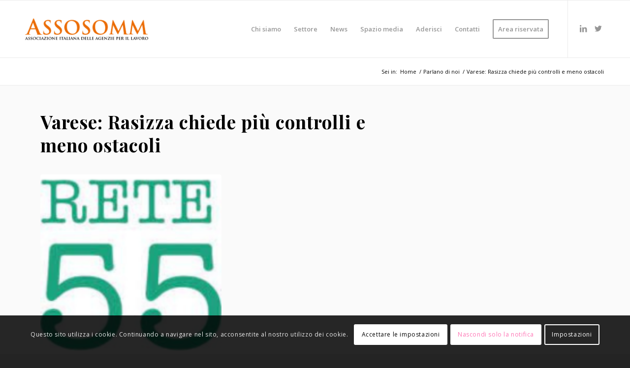

--- FILE ---
content_type: text/html; charset=utf-8
request_url: https://www.google.com/recaptcha/api2/anchor?ar=1&k=6LedjMgaAAAAAN0203NsLYoKvpmpz8zGGnDR3gBS&co=aHR0cHM6Ly9hc3Nvc29tbS5pdDo0NDM.&hl=en&v=PoyoqOPhxBO7pBk68S4YbpHZ&size=invisible&anchor-ms=20000&execute-ms=30000&cb=z8rnzpptpxst
body_size: 48672
content:
<!DOCTYPE HTML><html dir="ltr" lang="en"><head><meta http-equiv="Content-Type" content="text/html; charset=UTF-8">
<meta http-equiv="X-UA-Compatible" content="IE=edge">
<title>reCAPTCHA</title>
<style type="text/css">
/* cyrillic-ext */
@font-face {
  font-family: 'Roboto';
  font-style: normal;
  font-weight: 400;
  font-stretch: 100%;
  src: url(//fonts.gstatic.com/s/roboto/v48/KFO7CnqEu92Fr1ME7kSn66aGLdTylUAMa3GUBHMdazTgWw.woff2) format('woff2');
  unicode-range: U+0460-052F, U+1C80-1C8A, U+20B4, U+2DE0-2DFF, U+A640-A69F, U+FE2E-FE2F;
}
/* cyrillic */
@font-face {
  font-family: 'Roboto';
  font-style: normal;
  font-weight: 400;
  font-stretch: 100%;
  src: url(//fonts.gstatic.com/s/roboto/v48/KFO7CnqEu92Fr1ME7kSn66aGLdTylUAMa3iUBHMdazTgWw.woff2) format('woff2');
  unicode-range: U+0301, U+0400-045F, U+0490-0491, U+04B0-04B1, U+2116;
}
/* greek-ext */
@font-face {
  font-family: 'Roboto';
  font-style: normal;
  font-weight: 400;
  font-stretch: 100%;
  src: url(//fonts.gstatic.com/s/roboto/v48/KFO7CnqEu92Fr1ME7kSn66aGLdTylUAMa3CUBHMdazTgWw.woff2) format('woff2');
  unicode-range: U+1F00-1FFF;
}
/* greek */
@font-face {
  font-family: 'Roboto';
  font-style: normal;
  font-weight: 400;
  font-stretch: 100%;
  src: url(//fonts.gstatic.com/s/roboto/v48/KFO7CnqEu92Fr1ME7kSn66aGLdTylUAMa3-UBHMdazTgWw.woff2) format('woff2');
  unicode-range: U+0370-0377, U+037A-037F, U+0384-038A, U+038C, U+038E-03A1, U+03A3-03FF;
}
/* math */
@font-face {
  font-family: 'Roboto';
  font-style: normal;
  font-weight: 400;
  font-stretch: 100%;
  src: url(//fonts.gstatic.com/s/roboto/v48/KFO7CnqEu92Fr1ME7kSn66aGLdTylUAMawCUBHMdazTgWw.woff2) format('woff2');
  unicode-range: U+0302-0303, U+0305, U+0307-0308, U+0310, U+0312, U+0315, U+031A, U+0326-0327, U+032C, U+032F-0330, U+0332-0333, U+0338, U+033A, U+0346, U+034D, U+0391-03A1, U+03A3-03A9, U+03B1-03C9, U+03D1, U+03D5-03D6, U+03F0-03F1, U+03F4-03F5, U+2016-2017, U+2034-2038, U+203C, U+2040, U+2043, U+2047, U+2050, U+2057, U+205F, U+2070-2071, U+2074-208E, U+2090-209C, U+20D0-20DC, U+20E1, U+20E5-20EF, U+2100-2112, U+2114-2115, U+2117-2121, U+2123-214F, U+2190, U+2192, U+2194-21AE, U+21B0-21E5, U+21F1-21F2, U+21F4-2211, U+2213-2214, U+2216-22FF, U+2308-230B, U+2310, U+2319, U+231C-2321, U+2336-237A, U+237C, U+2395, U+239B-23B7, U+23D0, U+23DC-23E1, U+2474-2475, U+25AF, U+25B3, U+25B7, U+25BD, U+25C1, U+25CA, U+25CC, U+25FB, U+266D-266F, U+27C0-27FF, U+2900-2AFF, U+2B0E-2B11, U+2B30-2B4C, U+2BFE, U+3030, U+FF5B, U+FF5D, U+1D400-1D7FF, U+1EE00-1EEFF;
}
/* symbols */
@font-face {
  font-family: 'Roboto';
  font-style: normal;
  font-weight: 400;
  font-stretch: 100%;
  src: url(//fonts.gstatic.com/s/roboto/v48/KFO7CnqEu92Fr1ME7kSn66aGLdTylUAMaxKUBHMdazTgWw.woff2) format('woff2');
  unicode-range: U+0001-000C, U+000E-001F, U+007F-009F, U+20DD-20E0, U+20E2-20E4, U+2150-218F, U+2190, U+2192, U+2194-2199, U+21AF, U+21E6-21F0, U+21F3, U+2218-2219, U+2299, U+22C4-22C6, U+2300-243F, U+2440-244A, U+2460-24FF, U+25A0-27BF, U+2800-28FF, U+2921-2922, U+2981, U+29BF, U+29EB, U+2B00-2BFF, U+4DC0-4DFF, U+FFF9-FFFB, U+10140-1018E, U+10190-1019C, U+101A0, U+101D0-101FD, U+102E0-102FB, U+10E60-10E7E, U+1D2C0-1D2D3, U+1D2E0-1D37F, U+1F000-1F0FF, U+1F100-1F1AD, U+1F1E6-1F1FF, U+1F30D-1F30F, U+1F315, U+1F31C, U+1F31E, U+1F320-1F32C, U+1F336, U+1F378, U+1F37D, U+1F382, U+1F393-1F39F, U+1F3A7-1F3A8, U+1F3AC-1F3AF, U+1F3C2, U+1F3C4-1F3C6, U+1F3CA-1F3CE, U+1F3D4-1F3E0, U+1F3ED, U+1F3F1-1F3F3, U+1F3F5-1F3F7, U+1F408, U+1F415, U+1F41F, U+1F426, U+1F43F, U+1F441-1F442, U+1F444, U+1F446-1F449, U+1F44C-1F44E, U+1F453, U+1F46A, U+1F47D, U+1F4A3, U+1F4B0, U+1F4B3, U+1F4B9, U+1F4BB, U+1F4BF, U+1F4C8-1F4CB, U+1F4D6, U+1F4DA, U+1F4DF, U+1F4E3-1F4E6, U+1F4EA-1F4ED, U+1F4F7, U+1F4F9-1F4FB, U+1F4FD-1F4FE, U+1F503, U+1F507-1F50B, U+1F50D, U+1F512-1F513, U+1F53E-1F54A, U+1F54F-1F5FA, U+1F610, U+1F650-1F67F, U+1F687, U+1F68D, U+1F691, U+1F694, U+1F698, U+1F6AD, U+1F6B2, U+1F6B9-1F6BA, U+1F6BC, U+1F6C6-1F6CF, U+1F6D3-1F6D7, U+1F6E0-1F6EA, U+1F6F0-1F6F3, U+1F6F7-1F6FC, U+1F700-1F7FF, U+1F800-1F80B, U+1F810-1F847, U+1F850-1F859, U+1F860-1F887, U+1F890-1F8AD, U+1F8B0-1F8BB, U+1F8C0-1F8C1, U+1F900-1F90B, U+1F93B, U+1F946, U+1F984, U+1F996, U+1F9E9, U+1FA00-1FA6F, U+1FA70-1FA7C, U+1FA80-1FA89, U+1FA8F-1FAC6, U+1FACE-1FADC, U+1FADF-1FAE9, U+1FAF0-1FAF8, U+1FB00-1FBFF;
}
/* vietnamese */
@font-face {
  font-family: 'Roboto';
  font-style: normal;
  font-weight: 400;
  font-stretch: 100%;
  src: url(//fonts.gstatic.com/s/roboto/v48/KFO7CnqEu92Fr1ME7kSn66aGLdTylUAMa3OUBHMdazTgWw.woff2) format('woff2');
  unicode-range: U+0102-0103, U+0110-0111, U+0128-0129, U+0168-0169, U+01A0-01A1, U+01AF-01B0, U+0300-0301, U+0303-0304, U+0308-0309, U+0323, U+0329, U+1EA0-1EF9, U+20AB;
}
/* latin-ext */
@font-face {
  font-family: 'Roboto';
  font-style: normal;
  font-weight: 400;
  font-stretch: 100%;
  src: url(//fonts.gstatic.com/s/roboto/v48/KFO7CnqEu92Fr1ME7kSn66aGLdTylUAMa3KUBHMdazTgWw.woff2) format('woff2');
  unicode-range: U+0100-02BA, U+02BD-02C5, U+02C7-02CC, U+02CE-02D7, U+02DD-02FF, U+0304, U+0308, U+0329, U+1D00-1DBF, U+1E00-1E9F, U+1EF2-1EFF, U+2020, U+20A0-20AB, U+20AD-20C0, U+2113, U+2C60-2C7F, U+A720-A7FF;
}
/* latin */
@font-face {
  font-family: 'Roboto';
  font-style: normal;
  font-weight: 400;
  font-stretch: 100%;
  src: url(//fonts.gstatic.com/s/roboto/v48/KFO7CnqEu92Fr1ME7kSn66aGLdTylUAMa3yUBHMdazQ.woff2) format('woff2');
  unicode-range: U+0000-00FF, U+0131, U+0152-0153, U+02BB-02BC, U+02C6, U+02DA, U+02DC, U+0304, U+0308, U+0329, U+2000-206F, U+20AC, U+2122, U+2191, U+2193, U+2212, U+2215, U+FEFF, U+FFFD;
}
/* cyrillic-ext */
@font-face {
  font-family: 'Roboto';
  font-style: normal;
  font-weight: 500;
  font-stretch: 100%;
  src: url(//fonts.gstatic.com/s/roboto/v48/KFO7CnqEu92Fr1ME7kSn66aGLdTylUAMa3GUBHMdazTgWw.woff2) format('woff2');
  unicode-range: U+0460-052F, U+1C80-1C8A, U+20B4, U+2DE0-2DFF, U+A640-A69F, U+FE2E-FE2F;
}
/* cyrillic */
@font-face {
  font-family: 'Roboto';
  font-style: normal;
  font-weight: 500;
  font-stretch: 100%;
  src: url(//fonts.gstatic.com/s/roboto/v48/KFO7CnqEu92Fr1ME7kSn66aGLdTylUAMa3iUBHMdazTgWw.woff2) format('woff2');
  unicode-range: U+0301, U+0400-045F, U+0490-0491, U+04B0-04B1, U+2116;
}
/* greek-ext */
@font-face {
  font-family: 'Roboto';
  font-style: normal;
  font-weight: 500;
  font-stretch: 100%;
  src: url(//fonts.gstatic.com/s/roboto/v48/KFO7CnqEu92Fr1ME7kSn66aGLdTylUAMa3CUBHMdazTgWw.woff2) format('woff2');
  unicode-range: U+1F00-1FFF;
}
/* greek */
@font-face {
  font-family: 'Roboto';
  font-style: normal;
  font-weight: 500;
  font-stretch: 100%;
  src: url(//fonts.gstatic.com/s/roboto/v48/KFO7CnqEu92Fr1ME7kSn66aGLdTylUAMa3-UBHMdazTgWw.woff2) format('woff2');
  unicode-range: U+0370-0377, U+037A-037F, U+0384-038A, U+038C, U+038E-03A1, U+03A3-03FF;
}
/* math */
@font-face {
  font-family: 'Roboto';
  font-style: normal;
  font-weight: 500;
  font-stretch: 100%;
  src: url(//fonts.gstatic.com/s/roboto/v48/KFO7CnqEu92Fr1ME7kSn66aGLdTylUAMawCUBHMdazTgWw.woff2) format('woff2');
  unicode-range: U+0302-0303, U+0305, U+0307-0308, U+0310, U+0312, U+0315, U+031A, U+0326-0327, U+032C, U+032F-0330, U+0332-0333, U+0338, U+033A, U+0346, U+034D, U+0391-03A1, U+03A3-03A9, U+03B1-03C9, U+03D1, U+03D5-03D6, U+03F0-03F1, U+03F4-03F5, U+2016-2017, U+2034-2038, U+203C, U+2040, U+2043, U+2047, U+2050, U+2057, U+205F, U+2070-2071, U+2074-208E, U+2090-209C, U+20D0-20DC, U+20E1, U+20E5-20EF, U+2100-2112, U+2114-2115, U+2117-2121, U+2123-214F, U+2190, U+2192, U+2194-21AE, U+21B0-21E5, U+21F1-21F2, U+21F4-2211, U+2213-2214, U+2216-22FF, U+2308-230B, U+2310, U+2319, U+231C-2321, U+2336-237A, U+237C, U+2395, U+239B-23B7, U+23D0, U+23DC-23E1, U+2474-2475, U+25AF, U+25B3, U+25B7, U+25BD, U+25C1, U+25CA, U+25CC, U+25FB, U+266D-266F, U+27C0-27FF, U+2900-2AFF, U+2B0E-2B11, U+2B30-2B4C, U+2BFE, U+3030, U+FF5B, U+FF5D, U+1D400-1D7FF, U+1EE00-1EEFF;
}
/* symbols */
@font-face {
  font-family: 'Roboto';
  font-style: normal;
  font-weight: 500;
  font-stretch: 100%;
  src: url(//fonts.gstatic.com/s/roboto/v48/KFO7CnqEu92Fr1ME7kSn66aGLdTylUAMaxKUBHMdazTgWw.woff2) format('woff2');
  unicode-range: U+0001-000C, U+000E-001F, U+007F-009F, U+20DD-20E0, U+20E2-20E4, U+2150-218F, U+2190, U+2192, U+2194-2199, U+21AF, U+21E6-21F0, U+21F3, U+2218-2219, U+2299, U+22C4-22C6, U+2300-243F, U+2440-244A, U+2460-24FF, U+25A0-27BF, U+2800-28FF, U+2921-2922, U+2981, U+29BF, U+29EB, U+2B00-2BFF, U+4DC0-4DFF, U+FFF9-FFFB, U+10140-1018E, U+10190-1019C, U+101A0, U+101D0-101FD, U+102E0-102FB, U+10E60-10E7E, U+1D2C0-1D2D3, U+1D2E0-1D37F, U+1F000-1F0FF, U+1F100-1F1AD, U+1F1E6-1F1FF, U+1F30D-1F30F, U+1F315, U+1F31C, U+1F31E, U+1F320-1F32C, U+1F336, U+1F378, U+1F37D, U+1F382, U+1F393-1F39F, U+1F3A7-1F3A8, U+1F3AC-1F3AF, U+1F3C2, U+1F3C4-1F3C6, U+1F3CA-1F3CE, U+1F3D4-1F3E0, U+1F3ED, U+1F3F1-1F3F3, U+1F3F5-1F3F7, U+1F408, U+1F415, U+1F41F, U+1F426, U+1F43F, U+1F441-1F442, U+1F444, U+1F446-1F449, U+1F44C-1F44E, U+1F453, U+1F46A, U+1F47D, U+1F4A3, U+1F4B0, U+1F4B3, U+1F4B9, U+1F4BB, U+1F4BF, U+1F4C8-1F4CB, U+1F4D6, U+1F4DA, U+1F4DF, U+1F4E3-1F4E6, U+1F4EA-1F4ED, U+1F4F7, U+1F4F9-1F4FB, U+1F4FD-1F4FE, U+1F503, U+1F507-1F50B, U+1F50D, U+1F512-1F513, U+1F53E-1F54A, U+1F54F-1F5FA, U+1F610, U+1F650-1F67F, U+1F687, U+1F68D, U+1F691, U+1F694, U+1F698, U+1F6AD, U+1F6B2, U+1F6B9-1F6BA, U+1F6BC, U+1F6C6-1F6CF, U+1F6D3-1F6D7, U+1F6E0-1F6EA, U+1F6F0-1F6F3, U+1F6F7-1F6FC, U+1F700-1F7FF, U+1F800-1F80B, U+1F810-1F847, U+1F850-1F859, U+1F860-1F887, U+1F890-1F8AD, U+1F8B0-1F8BB, U+1F8C0-1F8C1, U+1F900-1F90B, U+1F93B, U+1F946, U+1F984, U+1F996, U+1F9E9, U+1FA00-1FA6F, U+1FA70-1FA7C, U+1FA80-1FA89, U+1FA8F-1FAC6, U+1FACE-1FADC, U+1FADF-1FAE9, U+1FAF0-1FAF8, U+1FB00-1FBFF;
}
/* vietnamese */
@font-face {
  font-family: 'Roboto';
  font-style: normal;
  font-weight: 500;
  font-stretch: 100%;
  src: url(//fonts.gstatic.com/s/roboto/v48/KFO7CnqEu92Fr1ME7kSn66aGLdTylUAMa3OUBHMdazTgWw.woff2) format('woff2');
  unicode-range: U+0102-0103, U+0110-0111, U+0128-0129, U+0168-0169, U+01A0-01A1, U+01AF-01B0, U+0300-0301, U+0303-0304, U+0308-0309, U+0323, U+0329, U+1EA0-1EF9, U+20AB;
}
/* latin-ext */
@font-face {
  font-family: 'Roboto';
  font-style: normal;
  font-weight: 500;
  font-stretch: 100%;
  src: url(//fonts.gstatic.com/s/roboto/v48/KFO7CnqEu92Fr1ME7kSn66aGLdTylUAMa3KUBHMdazTgWw.woff2) format('woff2');
  unicode-range: U+0100-02BA, U+02BD-02C5, U+02C7-02CC, U+02CE-02D7, U+02DD-02FF, U+0304, U+0308, U+0329, U+1D00-1DBF, U+1E00-1E9F, U+1EF2-1EFF, U+2020, U+20A0-20AB, U+20AD-20C0, U+2113, U+2C60-2C7F, U+A720-A7FF;
}
/* latin */
@font-face {
  font-family: 'Roboto';
  font-style: normal;
  font-weight: 500;
  font-stretch: 100%;
  src: url(//fonts.gstatic.com/s/roboto/v48/KFO7CnqEu92Fr1ME7kSn66aGLdTylUAMa3yUBHMdazQ.woff2) format('woff2');
  unicode-range: U+0000-00FF, U+0131, U+0152-0153, U+02BB-02BC, U+02C6, U+02DA, U+02DC, U+0304, U+0308, U+0329, U+2000-206F, U+20AC, U+2122, U+2191, U+2193, U+2212, U+2215, U+FEFF, U+FFFD;
}
/* cyrillic-ext */
@font-face {
  font-family: 'Roboto';
  font-style: normal;
  font-weight: 900;
  font-stretch: 100%;
  src: url(//fonts.gstatic.com/s/roboto/v48/KFO7CnqEu92Fr1ME7kSn66aGLdTylUAMa3GUBHMdazTgWw.woff2) format('woff2');
  unicode-range: U+0460-052F, U+1C80-1C8A, U+20B4, U+2DE0-2DFF, U+A640-A69F, U+FE2E-FE2F;
}
/* cyrillic */
@font-face {
  font-family: 'Roboto';
  font-style: normal;
  font-weight: 900;
  font-stretch: 100%;
  src: url(//fonts.gstatic.com/s/roboto/v48/KFO7CnqEu92Fr1ME7kSn66aGLdTylUAMa3iUBHMdazTgWw.woff2) format('woff2');
  unicode-range: U+0301, U+0400-045F, U+0490-0491, U+04B0-04B1, U+2116;
}
/* greek-ext */
@font-face {
  font-family: 'Roboto';
  font-style: normal;
  font-weight: 900;
  font-stretch: 100%;
  src: url(//fonts.gstatic.com/s/roboto/v48/KFO7CnqEu92Fr1ME7kSn66aGLdTylUAMa3CUBHMdazTgWw.woff2) format('woff2');
  unicode-range: U+1F00-1FFF;
}
/* greek */
@font-face {
  font-family: 'Roboto';
  font-style: normal;
  font-weight: 900;
  font-stretch: 100%;
  src: url(//fonts.gstatic.com/s/roboto/v48/KFO7CnqEu92Fr1ME7kSn66aGLdTylUAMa3-UBHMdazTgWw.woff2) format('woff2');
  unicode-range: U+0370-0377, U+037A-037F, U+0384-038A, U+038C, U+038E-03A1, U+03A3-03FF;
}
/* math */
@font-face {
  font-family: 'Roboto';
  font-style: normal;
  font-weight: 900;
  font-stretch: 100%;
  src: url(//fonts.gstatic.com/s/roboto/v48/KFO7CnqEu92Fr1ME7kSn66aGLdTylUAMawCUBHMdazTgWw.woff2) format('woff2');
  unicode-range: U+0302-0303, U+0305, U+0307-0308, U+0310, U+0312, U+0315, U+031A, U+0326-0327, U+032C, U+032F-0330, U+0332-0333, U+0338, U+033A, U+0346, U+034D, U+0391-03A1, U+03A3-03A9, U+03B1-03C9, U+03D1, U+03D5-03D6, U+03F0-03F1, U+03F4-03F5, U+2016-2017, U+2034-2038, U+203C, U+2040, U+2043, U+2047, U+2050, U+2057, U+205F, U+2070-2071, U+2074-208E, U+2090-209C, U+20D0-20DC, U+20E1, U+20E5-20EF, U+2100-2112, U+2114-2115, U+2117-2121, U+2123-214F, U+2190, U+2192, U+2194-21AE, U+21B0-21E5, U+21F1-21F2, U+21F4-2211, U+2213-2214, U+2216-22FF, U+2308-230B, U+2310, U+2319, U+231C-2321, U+2336-237A, U+237C, U+2395, U+239B-23B7, U+23D0, U+23DC-23E1, U+2474-2475, U+25AF, U+25B3, U+25B7, U+25BD, U+25C1, U+25CA, U+25CC, U+25FB, U+266D-266F, U+27C0-27FF, U+2900-2AFF, U+2B0E-2B11, U+2B30-2B4C, U+2BFE, U+3030, U+FF5B, U+FF5D, U+1D400-1D7FF, U+1EE00-1EEFF;
}
/* symbols */
@font-face {
  font-family: 'Roboto';
  font-style: normal;
  font-weight: 900;
  font-stretch: 100%;
  src: url(//fonts.gstatic.com/s/roboto/v48/KFO7CnqEu92Fr1ME7kSn66aGLdTylUAMaxKUBHMdazTgWw.woff2) format('woff2');
  unicode-range: U+0001-000C, U+000E-001F, U+007F-009F, U+20DD-20E0, U+20E2-20E4, U+2150-218F, U+2190, U+2192, U+2194-2199, U+21AF, U+21E6-21F0, U+21F3, U+2218-2219, U+2299, U+22C4-22C6, U+2300-243F, U+2440-244A, U+2460-24FF, U+25A0-27BF, U+2800-28FF, U+2921-2922, U+2981, U+29BF, U+29EB, U+2B00-2BFF, U+4DC0-4DFF, U+FFF9-FFFB, U+10140-1018E, U+10190-1019C, U+101A0, U+101D0-101FD, U+102E0-102FB, U+10E60-10E7E, U+1D2C0-1D2D3, U+1D2E0-1D37F, U+1F000-1F0FF, U+1F100-1F1AD, U+1F1E6-1F1FF, U+1F30D-1F30F, U+1F315, U+1F31C, U+1F31E, U+1F320-1F32C, U+1F336, U+1F378, U+1F37D, U+1F382, U+1F393-1F39F, U+1F3A7-1F3A8, U+1F3AC-1F3AF, U+1F3C2, U+1F3C4-1F3C6, U+1F3CA-1F3CE, U+1F3D4-1F3E0, U+1F3ED, U+1F3F1-1F3F3, U+1F3F5-1F3F7, U+1F408, U+1F415, U+1F41F, U+1F426, U+1F43F, U+1F441-1F442, U+1F444, U+1F446-1F449, U+1F44C-1F44E, U+1F453, U+1F46A, U+1F47D, U+1F4A3, U+1F4B0, U+1F4B3, U+1F4B9, U+1F4BB, U+1F4BF, U+1F4C8-1F4CB, U+1F4D6, U+1F4DA, U+1F4DF, U+1F4E3-1F4E6, U+1F4EA-1F4ED, U+1F4F7, U+1F4F9-1F4FB, U+1F4FD-1F4FE, U+1F503, U+1F507-1F50B, U+1F50D, U+1F512-1F513, U+1F53E-1F54A, U+1F54F-1F5FA, U+1F610, U+1F650-1F67F, U+1F687, U+1F68D, U+1F691, U+1F694, U+1F698, U+1F6AD, U+1F6B2, U+1F6B9-1F6BA, U+1F6BC, U+1F6C6-1F6CF, U+1F6D3-1F6D7, U+1F6E0-1F6EA, U+1F6F0-1F6F3, U+1F6F7-1F6FC, U+1F700-1F7FF, U+1F800-1F80B, U+1F810-1F847, U+1F850-1F859, U+1F860-1F887, U+1F890-1F8AD, U+1F8B0-1F8BB, U+1F8C0-1F8C1, U+1F900-1F90B, U+1F93B, U+1F946, U+1F984, U+1F996, U+1F9E9, U+1FA00-1FA6F, U+1FA70-1FA7C, U+1FA80-1FA89, U+1FA8F-1FAC6, U+1FACE-1FADC, U+1FADF-1FAE9, U+1FAF0-1FAF8, U+1FB00-1FBFF;
}
/* vietnamese */
@font-face {
  font-family: 'Roboto';
  font-style: normal;
  font-weight: 900;
  font-stretch: 100%;
  src: url(//fonts.gstatic.com/s/roboto/v48/KFO7CnqEu92Fr1ME7kSn66aGLdTylUAMa3OUBHMdazTgWw.woff2) format('woff2');
  unicode-range: U+0102-0103, U+0110-0111, U+0128-0129, U+0168-0169, U+01A0-01A1, U+01AF-01B0, U+0300-0301, U+0303-0304, U+0308-0309, U+0323, U+0329, U+1EA0-1EF9, U+20AB;
}
/* latin-ext */
@font-face {
  font-family: 'Roboto';
  font-style: normal;
  font-weight: 900;
  font-stretch: 100%;
  src: url(//fonts.gstatic.com/s/roboto/v48/KFO7CnqEu92Fr1ME7kSn66aGLdTylUAMa3KUBHMdazTgWw.woff2) format('woff2');
  unicode-range: U+0100-02BA, U+02BD-02C5, U+02C7-02CC, U+02CE-02D7, U+02DD-02FF, U+0304, U+0308, U+0329, U+1D00-1DBF, U+1E00-1E9F, U+1EF2-1EFF, U+2020, U+20A0-20AB, U+20AD-20C0, U+2113, U+2C60-2C7F, U+A720-A7FF;
}
/* latin */
@font-face {
  font-family: 'Roboto';
  font-style: normal;
  font-weight: 900;
  font-stretch: 100%;
  src: url(//fonts.gstatic.com/s/roboto/v48/KFO7CnqEu92Fr1ME7kSn66aGLdTylUAMa3yUBHMdazQ.woff2) format('woff2');
  unicode-range: U+0000-00FF, U+0131, U+0152-0153, U+02BB-02BC, U+02C6, U+02DA, U+02DC, U+0304, U+0308, U+0329, U+2000-206F, U+20AC, U+2122, U+2191, U+2193, U+2212, U+2215, U+FEFF, U+FFFD;
}

</style>
<link rel="stylesheet" type="text/css" href="https://www.gstatic.com/recaptcha/releases/PoyoqOPhxBO7pBk68S4YbpHZ/styles__ltr.css">
<script nonce="nj6JdGbRZMR0lIgbCV-ODA" type="text/javascript">window['__recaptcha_api'] = 'https://www.google.com/recaptcha/api2/';</script>
<script type="text/javascript" src="https://www.gstatic.com/recaptcha/releases/PoyoqOPhxBO7pBk68S4YbpHZ/recaptcha__en.js" nonce="nj6JdGbRZMR0lIgbCV-ODA">
      
    </script></head>
<body><div id="rc-anchor-alert" class="rc-anchor-alert"></div>
<input type="hidden" id="recaptcha-token" value="[base64]">
<script type="text/javascript" nonce="nj6JdGbRZMR0lIgbCV-ODA">
      recaptcha.anchor.Main.init("[\x22ainput\x22,[\x22bgdata\x22,\x22\x22,\[base64]/[base64]/[base64]/KE4oMTI0LHYsdi5HKSxMWihsLHYpKTpOKDEyNCx2LGwpLFYpLHYpLFQpKSxGKDE3MSx2KX0scjc9ZnVuY3Rpb24obCl7cmV0dXJuIGx9LEM9ZnVuY3Rpb24obCxWLHYpe04odixsLFYpLFZbYWtdPTI3OTZ9LG49ZnVuY3Rpb24obCxWKXtWLlg9KChWLlg/[base64]/[base64]/[base64]/[base64]/[base64]/[base64]/[base64]/[base64]/[base64]/[base64]/[base64]\\u003d\x22,\[base64]\x22,\x22w44tw4/CmcK1wrcew5/[base64]/[base64]/[base64]/wq/DvcK4eQ3CrBNlw73DgB3DglUMwpBEw7bCtWs+YyY4w4HDl3RPwoLDlMKrw6YSwrM4w6TCg8K4TQAhAivDv29cY8OZOMOyVm7CjMOxSX5mw5PDkcOrw6nCknLDm8KZQVMowpFfwr/CslTDvMOZw7fCvsKzwoHDoMKrwr9kUcKKDEFxwocVWGpxw54awprCuMOKw6ZXF8K4S8O3HMKWHGPClUfDtSc9w4bCucOXfgcdXHrDjScUP0/CncKWX2fDkB3DhXnCnWQdw45Fci/Cm8OMV8Kdw5rChcKRw4XCg0ULNMKmey/DscK1w4vCkTHCijDCmMOia8O4YcKdw7R8wovCqB1AMmh3w4NfwoxgGkNgc2VTw5Iaw61Sw43DlWAIG37Cu8Kpw7tfw7Qlw7zCnsK6wq3DmsKcdMOraA9Jw4BAwq81w4UWw5chwq/[base64]/DkzBywqNFFsOcw5guw6liwq05w7QQw4hkKMK8w5oWw5zDkSo+DBvCrcK0bsOUAMO5w6k3NcOvUTTChVs7w6/[base64]/DpETDrhDDsMOlw4Z9w69bw5LCgMKBw7nCtlpMw7E9HMK8woPDjMOowqHCvzBhQMKMdsK/w6QoAVrDncOKwqYxCMKOcMO2LkfDoMKjw60iNFNTXR3CqjrDusKAIAbDnUBKwpHCjCTDgALDj8KkDULDhm/CrMODakgSwrt6w6ITesOpW1lVw5LCsnnCmMK3aVHCgwnCszdHwqzDonbCj8Kswr/DvWVZZMKLCsKhw6FEF8KrwqIsDsKZwrvCt15nVABgDl/Cqk98wrA4PUUhegNkwoknwrDDpTFUPcKQSAbCkgHCkgXCtMKKc8KfwrlGYRhZwrwdUA4gVMOBDk1xwpPDr3NewrJqT8K4MTZwDMOvw6fDqsOqwpPDmsKXSsKNwowKZcK2w5XDtMOPwpzDh0stbwHDom05wpjDl03DpDQlwrYDKMOtwpnDv8OFw6/CqcOVDTjDrn0+w6jDlcOBMcO3w5kYw7fDnWnDmSXDpXPCs1lZcsOsT0HDqXJpwpDDoiYjwqxMw7UrF2/Dn8O2EMK/YsKFWMO7ScKlSsO0dABcAsKAfcOTY25mw43CrgzCoGbCgBLCq0DDs3JOw4AGBMOUdkcBwrfDswhWLnzCgHIeworDuEnDosK7w4TCpW4ww6fCiiguwq7CjcOEwqnDrsKFFGXCssK5HgQpwr8zwpd/[base64]/Co8Ozw6/DusK/w4PDmExWw5FDcyJ4w4RNf2k6MWzDo8OTCVvCoHHCvUHDr8OvJkHDhsKoLC7Dh2nCjVsFKcKJw6vDqEvDlQ1iOmrDr3bDs8KZwrM/HVMJdMKSe8KJworCoMOxDCTDvzDDtsOHHMOYwpXDssKZR2rDkyHCmwF3w7zCtMO8BsKvRDV7X2vCv8K/CcOtK8KaLnTCr8KOdcKgRDfDrxjDhcOlAsKQwrd0wpHCt8OAw67DijQ3JmnDn0IbwpPDrcKMQcK3wrbDrT7Dv8Kqwq3DlMKpC2/[base64]/DmsKGw7HDs8OaesOyw6/DiMKaVMOWwpDDo8OjwpjCsFs/PmMXw6jClxvDjVotw6sFNBZCwqgZbsOswrw2wofDm8KdIsK/NnhAbnrCpcOWczhaS8O0w7gxI8KNw5jDl3pmdMKkPcKMw7PDlhjCvcOsw5RgAcOzw7HDvCpRwoDCscO0wpc5Gjl0LMObbyDCklBlwpopw6jCrADDlQPDisKKw6AjwpjDiGLCqcKDw7/ClX3Dp8OObMKpw7wXcy/CpMKVR2Mxwq18w5/CoMKxw6DDv8OvWMK8wphHezzDgcOeCcKlbcOHdcO7wrjCvAPCocKzw5LCi11KN2EEw5AKawnCk8KnIWt0X1Fow6p/w57CrsO8aBHDh8OxHEjDj8O0w67DnHfChMK1WsKFV8KQwotDwo03w7fDmyvCoFvCm8KLw6RlcDJHG8Kqw5/Du3rCiMOxIA3DnyYowqbCscKaw5UgwpHDtcOLwofDjgzDjn8DS0fCrSsmKcKrecOYw7E4VsKIbMO1QB0tw7/[base64]/DiMKODHnCp2PCpx3Cg8O2wp7DikctfsKbKcOIL8OKwoxywrbCghfDhMOlw7t5HMKRb8OeT8KXZ8Ohw4Fiw4spwqZ1bcK/wqjDh8KMwopIwqbDsMKmw6FBwqUNwrV9w43DnlYWw4EBw4bDpcKQwoLDpQbCpVrCgivDnR/[base64]/SVwyf8KWw6d7c0PDiVLCrhcYMXzCvMOSw4BVbFxwwpQLamx7MyVLw71lwolXw5Udw6DDoljDklfCtk7ClRfCthF7DgJGYnDDqUlkR8OSw4zDjn7Cs8O4VcOpaMO3w77Dh8K6FMK5w6ZdwrzDvh/CuMKWIyEMFBoKwrkrCC4ew4ZYwqhmG8OaL8OqwocBOlTCpTvDtWTCmMOLw75VeElawo3DrcOGL8O5JcKMwqzCksKEUwtXMwnCm1HCoMKEasOba8KEE0nCjMKha8O4ScKhK8K4w7/DqwfDjkEXdMOEw7TClD/DlXwjw7bDp8K6w6rClMKfdULCkcOJw70rw4DDp8KJw4PDvWbDk8KFwpjCuh/Cp8KXw6TDuDbDqsKcaTXCiMKKwpXDtl3DtBDDqSR1w6xnMsOdbMKpwoPChhrCkcOHwqpNWcOhwprDqsKLTWVowrTDiFTDq8O1wpwpw6wqe8KtccK5CMOtcAVFwrR9EMODw7bDkl3CgDQzwrjDtcK8bcOCw5crQMOuQBFVwptRwpZlR8K/NcKaRsOqYXVEwq/CtsOAPG42P2MLHD1Hd07Cl1hdN8KAScOLwpnDm8KiTiZ3ZMO9EQ8gVcKxwrjDsDdVw5JOfgjDoVIvViLDp8OIw6LDisKdLzLCpmVaPzjChF3DgcKEY1/CqkwdwonDmsKhw6rDiijDq28Aw5nCs8O1wocXw6LCpsOfXMOKEsKjw77CjsKDOR03BFrDnMKNPMOnwohQJ8KUHGXDgMOTPsKFPhDDgHfCn8OHw7/ClkzCvcKvFsOZwqXCrSAkODvCqDIKwpTDqcKbR8OQVsOTMMOgw7jDpVnChsOQw73Cn8KwP2NIw6TCr8OpwqHCvjQvTMOuw4DCszl/[base64]/w4zCusKnw4PDhsK5w54xa00OY8KNw7k7fmlPQSJ1CwHDj8KSwr1CV8KXw71uNMKwe1rCoCjDu8KzwojDo3Mvw5rCkChxMcKRw7XDqVEgK8OCdlHDm8KWw6/Dj8KTNMOvV8OqwrXCu0fDoglIOBXCt8KnTcKdwqnDul/DicKkwqhrw6nCs1TCm0HCpsKtf8Oww6MNV8Oqw7vDp8OMw4l3wpLDgmjCnAxNSiAvO0Udf8OlK2LCgQ7DqMOUwrrDp8ODw6Fpw4jCnxV2woIYwrnChsK4RREfOMOnf8OCYMKXwrnDi8Ouw4DCkVnCjFImP8OQJMOlTMK4IMKrwp/DhHMXwq3ClmB+wpcHw6MYw7rDgMK8wrjDsmzCrFDDkMOaND/DkxzCocOKC1Row7Zow7HDnMOTw4h6FCTCtcOoFlUpSGtgKcOXw6QLwqJmcm1pw6Ffw5zCqMOlw4DClcOawqFFNsKcw4ZiwrLDoMO4wr4mdMO9f3HDtMOYw5gaGcKfw6fDmcODa8OAwr1tw5wKw6Zcwr/Dv8KEw6gOwprChHLDnFt8w7fDkk3CqiV+V2rCo2TDi8OawovCpHTCgsOyw7LCq1nCgsOGe8OVw7LDjMOtfQ5zwo7DvcOSf0fDmmVlw7bDu1Ijwq8WM07Dmx5Cw5k8ERvDmBzDonHCj2NrIH0iB8K2wpdbX8KAVz3CusOuwpPCs8KocMOUWsOawr/[base64]/DtMOVMcKywp01JMO0dsKFb8OCO34DwofCoMKKAcKVUh9/LMOxJzfDkcO5w6oiWQnDilbCjmjDpsOhw5XCqSrCgyjCocOmwpMiwrZ1wr0/[base64]/DgMKDwp4cw783YwzCs8KPRS/[base64]/Cg8OXAzrCsQ3Csx4ow4XDsEkHRMOMwqnDg1QQXR8Zw5/DlsOZYiYZPcOsMMKmwp7CjG/[base64]/T1/CnTtMXmnDo8KwwoN5HcOhwrHDt8KxaGrCjCbDiMOnKsKjwpE7wqbCosOFw5/[base64]/[base64]/CvFEebsKZJsKjMcOqw4HChUs0TcK2wrnCq8KuElVkwobDt8OMw4YYbMOQwpPCgTgaTWDDpAnCscKZw5Myw63Dr8KfwqvDuCHDs0TDpAXDi8OJwot9w6R3UsK4wq1dQg4Dc8KyBHBrO8KEw5JGwrPCgB7DkjHDsCPDisO6wp/[base64]/DhlfDmcK7wq3Cvg9nw550wpEUwqJmw68BKMOvA0LCoXvCgsOQPFHDpsKowoHCgsOLDyl4w7zDhj5uQCfDmUnDiHoFw55CwqbDl8OABxRnwoY6PcKOBgTCsH5/S8Omwo3DryHDtMKjwosqBDrCtHwqA1/CsQEbw77DgTRtwo/DksOzSDLClcO2w73Dmj5hD0IDw4VZGU7Cs00MwqXDucK8wqzDjjjCpsOlQmnCmXLCgFJgUCpjw7pTGMK+H8KAw6XChhfDk0nDu2dQTH0gwpcoDMKCwoQ2wqohU3ceBcOUcwXCpcKUYQA2wo/DtTjCtUXDhm/CvQBBG2lYw5EXw5TDni7DuU7DrMK0w6AJwp/DlB0PEj0Vw5zCq1NVFGN6QxvCsMOPwo4XwogBwpogKsORf8Kzwptawpkvbn7Dr8Kpw5VEw7nCuTAzwps4NMK3w4XDuMKAZsKkPkDDg8KVwpTDmzxvF0J3wp4tLsKTBsKCRB/CncKRwrfDncOlIMObBloANXNCwpPCmwcFw6fDgUHCg3UVwq3Ck8OUw5/CjjfDhcOEIl8RT8Krw6XDoVxQwqHDmcOnwo3DtMOETjDClVVHKjhJcifDqE/[base64]/Cm2UUDsKywobClcOZQ1MCwqLDjMKnInzCnHALcD/Cg2AAScOYWx3DtwwiflbCr8K4AxjCmEsdwrFeBsOJOcKGw4/DlcOSwoVrwp/[base64]/CjBzCvRgyKn7DgF7CtMO4wrBrw5XChRXDsMKjwqTCgcOVZjdbwq7CocOwYcOYw6HDvzPChTfCtsKdw5DDrsK5Z37Dil/Cv0PCm8KpH8ORXnlFe3guwonCugFgw67DrsKOXsOvw4fDkUpiw71kfMK3wq4GPzNTCjfCpXzDhF1rH8OBwrMrEMO8wpAwBRbDjGpWw5fDuMKVe8KiCsK9dsO1wrLCmMO+w71Owq4UPsOudkrCmXRkw6bCvjbDrRUDw7sJGsKuwoJswp/DtsOBwqFYShsvwqLCjcOiVi/CusKJYMOaw4Igw5pJFcKfR8OrOcKtw6IxIMOnDzTCrX4BXE17w5rDpzouwqXDvcKmW8KhacOvwonDuMOkOVnDksOvRlsyw4PCrsOCKcKAZ1PDqsKVeQvCi8KGwph/w4B9w7fDisKMW2EtKsO5YEzCu2kgIsKeDRbDs8KIwqdSdjPCm03CjVzCvFDDmhU2w7Z8w6XCqFzCjStbdMOwZTgvw4nDssK+LHDDgzfChsOSw5Bewr0Jw4xZWkzCuirClcKAw69/wrwnVGg6w6AEI8OtZ8KuY8OOwoR9w4fDnwViw5PDncKBSATCqcKKw7hrwobCvsOhCMOsfAPCpSrDhAPDoEfCt0XCokMXwq4VwqHDmcOpwro4wqsGYsOeESQBw7XCv8OhwqbCoDJIw4Asw5HCqMO/[base64]/CkSjDo0xRAl5WVGzCh8O+f8OpOX/CmcK3wqtcDTtmKsKiw4tAKiFvw6BzAcKzwqshKDXColHCj8KXw6RMa8KLb8OtwrLCucOfwpBiC8OcU8K0T8OFwqQgAsOERCojGMK9ExPDlsOGw4pcEcO+MybDh8KswpnDrcKRwrB1fFZdOT0vwrrCl20Sw48ZX1/DshPDhcKFbMOjw5fDtjdaYlvDnSPDi0vDnMO0F8K2w6PDlhXCnxTDlMKPRGU8TMO7KMKqa2IZVRBLwqPCo2dRw6TCu8KSwqg1w6bCjsKjw489TXgnL8O6w5PDriJnH8KiaDM9Kh0Yw5YXeMKMwqLDlydCOkNiDsO6wro4wocbwq/CtsO4w5Y7YMKGRcOnHSzDjcOKw718ZcKaDQVnb8KHKTDDizcQw6UfNsOxBsKhwoNfeCs9Y8KLGizDqB1mewHCmUbCsxYwQMOZw7PCo8OLKwlDwrITw6djw5RTejAWwoAwwoDCuD3DgMKyYXsUCsOrGCt1wpd6JCI6HhA3Uyk9C8KBEMOAS8OuJAzDpS/DgFRnw64gXi8mwpPCssKPw4/Ds8KKZnrDmgtFw7Vbw41JdcKmWFvDqFA1McO9IMOHw5zDhMKqbGhREMOVG0New7fDrUApYDtRf18VekUOKsK3TsKIwoQwH8O2EsOpGMKlL8OCMcO+YMO/O8Oew64pwqYjU8OuwoBCFhU8Sk9JJsKVfhJkBVBBwq7DvMONw6tCw6VMw48IwolVKidfaT/[base64]/DhMOlw4zDpHbCoMOsbAXCkxLDvsOjF8OWHlHCgMOGCcKbwoNUMAFjMcKXwohfw5/CggBwwpvCjsK+DsKrwq1Fw6FAPMOQJx7Cm8KcA8K+Pn53wqDDssOAIcK2wq8XwpQtWiBzw5DDtTcGJMKlDsKPcDJnw74wwr7CtMOZLMOtwp9JPcOpd8KNQjtywqTCisKCH8KqFsKKccOeTsOPU8KmFHQHFsKCwqkhwqnCjcKewr5/[base64]/DrcKfAcOWwrfCpgdoMcOmw7BveMKpw4RFUQcowqZBw6LDrBVDDcKuwqHDu8OBLMOzw6xwwqQ3woRAwqYhLz8Zw5TCiMOfBTfDnR0kVMO/[base64]/[base64]/[base64]/fUnCmsKPB8Kvw5LCg8OwI8ObwrbCnn/[base64]/f3V8ZsOKw6LCqsKtG17DkhQ9PnIaWlzCvThVR3Y8bA8sc8KyKhPDp8OUBsKfwpnDq8KjclUoZDjCrsO6JsO5w63Dsh7DtH3DmMKMwq/CmT0OXsKWwrnCiy7Cp2nCqsKAwqnDhMOFMU9eFkvDmHU/cTlWDcOkwqPCtHNTUGV6bwfCg8KXaMODc8OEFsKIAcOjw7NuaBLDh8OKP13DmMOOwp5RBcOjw4ErwrfCgDZsworDhnM2NsOOeMOyRsOqTwTCuHvCpHh9woHDtEzCsgR8Rn3DjcK7asObdRrCv35AHMOGwqJOdlrDrixjwolpw7zDksOfwqtVe2LCoz/Cqwgzw6fDvW4Ww6DDtkFswozCnV58w77CgiQmwqsJw5wcwpoVw5FVwrI+NcKiwrHDoE7DocOeFsKiWMKywoHCpBZ9Uw8tZMKdw4/[base64]/DgcOlw4xPPsKECcOeC8KPw6A9BMKmw6/DpMO8WsK9w63Cm8OoElnDgsKgw5I8GkbCniLCuBg9O8OtbHAxw4PDpTzCkMOgN3DCgltfw61dwqjDvMKtwoHCsMKlWw/CqU3Ch8KNw6/CusOZeMOfw7o0wrfCucK8Dkt4RXgLUMK5wp3ChGXDiH/CriRvwqIiwq7CkMO5BcKOHirDvEo2RMOmwojCmHt2QSs4worCjQ5+w5dUEWXDpUbDnnwEIMK0w77Dj8Kvw68SAVrDjcOcwoDClsO5KcOccMOqcsK+w5XDiHvDoyHDisOSFcKAbATCkStlasObw6gfWsOdw7YXWcKwwpdywrRzT8O2wqbCrsOeUX0RwqfDrcKhGWrDgh/[base64]/[base64]/CqVY8dMOSwqTDmcK/woYrBgsmBzLCrT1GwqPCkUEHw7HCpMOuw5jCoMKXw7DDk1nDusKlw43DoH/DqFjCrMKsUxV5wop9VE/CpsOnwpXCu1nDnwbCpMOjJhdAwqMKw7ltQiVRXHUkQGVTF8OxCsO8CMKqwoHCuTPCr8OIw5R2VzdADlzCkU0Cw6LCkMOqw6fCiEpzwpbCqD12w4zDmQtLw6EgSMKfwqlvHMK8w65wbyMMw5vDlkFYJHcNUsKfwrdAYywCA8KaUxzCjcKoF3/Co8KGOsOvH1jDi8Kgw5BUOMKHw4BGwoXDlnJLw73CoVvClWPClcKIw4jDlDdnEcKBw4sKcivCisK9Ci4Vw7AXC8OtZBFBFcOQwq1pXMKpw7vDpn/ChMKmw4YAwqdgPsOSw4B/emM3AD0bw7phZAXCiyMgw6jDlMOUTlxwMcOuD8KOSRFJw7bDulR3WUpKRMKLw6rDuk8Aw7Fyw4BhR2/DgE3DqcKRHcKuwpzDhMOCwpjDnMOcPR/CscKXEzfCgsKwwrpMwpfDm8KuwrlnUMOLwqhUwrsIwrXDl1kFw45oTsODwq0nHsOtw5jCgcOWw4I3wozDmsOrZcKaw6N4wpnCpmkhAMOGw7Yaw4jChFnCqUnDhTkUwrV7S3rDiinDoxYOw6HDmcKLYixEw5x8MW/Cn8Onw6TCoz/DqWTDqmjCuMK2wpFpw74Dw43CvXfCocKXa8Kdw4YjUHJOwr4Wwr5PWm1VZsKKw49cwqXDvwodwofDoU7CvUvCikNOwqfChsKGw53Chg06wopAw5RJPsOCwq/Cr8O4wp7CmcKIaEBCwpPCgcKxbi/Dh8K8w7xWwr/Cu8K/wpBiLULDjsKDYBbCusKhw61YMw5Bw6RgJcKkw4XCrcOVEnk1wpQKWMKkwpZbPAxGw5Bmb0HDjMKmdg/DgkgPcsOTw6nCs8O9w5rDrcKjw6Nvw5/DucK2wpATw57Dv8Oow57CpMOnXTIDw6fDk8OawpTDtn9MNixGw6nDr8OsAn/DinfDksOma0LDvsObWMKrw7jDssOzw4fDgcK1w5x4wpAGwpddwp/Di0vDhzXCsXLDmMK/w6bDozRRwqlFbMKdJMKrGsO1wr7CuMKnasKNwqR1MmhhKcKgAsOTw7MCwrNafMK/w6MGcSoDw4N0WcKswrQxw57DiGRGZgHDmcOWwqnCm8OSKDbCisOEwr4ZwpoNw4ZwOMOUbUQYDsKYbcOqK8OdNBjClkUxw6vDvXQMwopPwooEw6DClmEKFsOZwrDDoFhjw5/[base64]/DtsK2BlrCksKYw4c6V0bDrlbClcKTwonCnzMPwqPDrRzCjsKrw7IGwoYFw5/CgRMmOsKOw7jCgX4fPcO5R8KXOzjDgsKkagjCr8KawrBowq1eYBnClMORw7A5d8O9w70RQ8KQVcKyIcOpLRthw7QcwoNqw5PDlHnDnQLCoMOcwr/ChMOiPMKNw67DpQ/DqcKZAsO8aE9oMBg8EsKnwq/Cuh4/w5/[base64]/RQQQNDLCu8KhQ3oKw5PCscKewohzAMOTwoxMFTLCjH52wonCgcO2w6XDvnUqejfCrGN+wqsjEMOawrnCqwvDl8OOw4kuwrwOw4Nqw5BRwpfDv8Ouw4jCmcODMMKCw4JOw5TDphEIdMObIsK/w7rCrsKBwrjDhsKFSsKyw5zChRlqwpNhwrlTWVXDnUbDgF9MQz0uw7dOJMOlHcKKw7RELsKTMMOJThcOw6zCjcKZw5nDlBLDsgHDtmtfw69bwpdIwqLDk3dRwrXCozwQLcKawrtIwrXCpcKew608wpAMDsKqQmjDo3d/E8KvABkqwqDCj8OgU8OSHloFw7JFIsKwdMKbw7ZFwqDCt8OUcR0Ew7UWwpnCpCjCu8OHbMODISjDhcODwqhow7U0w4/DnknDumpRwoUALCbCiBojH8OZw6rDvFcfwqzCnsO2aHkBw4nCmMO/w5zDicOkVxNWwowBwqPCqj1iaxvDhEHCqcOJwqnCuhNsJcKPKcO3wojDqjHDsAHCr8K8Jgsew798SF3DgcOHCcOQw5PDshHCoMK6w5Z/ZFdiwp/CocO0wppgw5DDgV/[base64]/w5lrwrHCoVh/w6rCnlrDu8Kyw6Fzw4/Dr8OtwrwMTsOJRcKmw5PDiMKWwrU0aH80w7Zhw6TCqXjChT4FH2QEKy3CscKIScKjwop/CsOSD8KUVzlJdcOiJT4FwoNkw4Qee8KUZMO/wrnCh2jCsxYnRMK5wq/DqTgCecO4PcO3cGIxw7HDm8OrMUDDvMObw6s7XyzDuMKyw6BDfsKiajjCn1BvwoREwpXDicKcc8KowrTCuMKPwqzCo35Sw7HCicKqPTfDncKJw7dvL8KBOAwfBMK4R8O1w47DnzQwHsOqV8Oww6XCtB/CjsKWUsKTOiXCt8KlJsOfw65FRgA6ZsKAHcOjw6fCqcKOwpJia8OvWcKVw6Rtw4LDtMKEOGLDqh0ewqZVFCJfw7jCiyjChcKfPEdOwpNdNlLCmcKtwqrClcOmw7fCgsKNw7XCriASwqzDkFbCmsOzw5QBXSDCg8OMw4LClcO4wqV/wq/CtgskaDvDjQXCuw0oUkLCvyxFwqPDuBQoTcK4GSdFJcKxw5jDicKdw4nDrHxscsKwKcOrYMOww4NyNMK8GcKRwpzDuXzDsMOcwqpQwrTCkR84U2PCisOfwoFjA2c9w4NJw7MgVMKvw7HCt18/w4EyMQrDtcKAw7N5w53DhcKSGcKBXTRuKiNYcsOOwpvChcKcfwd+w4sHw57DiMOGwogvw5LDrgV9w4nCq2XDnkDCt8KRw7oowqfCv8Opwokqw73CicOvwqvDkcOYd8OVEDnDllYdw5zCgMKOw5c/wo7DucOIwqEXOj7CvMOQw49XwoFGwqbCilVHw4cSwrPDrWBww4VBMF/[base64]/TiYKwosPL0Ebw4vCv8Kvw5LDi8Kcwp7Dm8KXwpEPYcO/w5zClsO7w7c0TizDmFosI3UAw6w6w6hGwqnClnbDtWIVCVPCm8OGTVHCvSzDtsKVEjDCvcKnw4bCrMKOIV5QAn55IcKJw5cpBR7Dm2Ndw5XCmFRWw4wPw4TDr8O7EsOPw47DvMKJJ1bCh8O7KcKQwqBowobDg8KEGUXDvGU6w6TDtFMZacK3ERs3w4bCiMOTw6/[base64]/CtMKhKw9PwrHDtmtIwqUbLAcDIUIVwqLCg8OFwrzDocOvwq5WwoQoYjkSwpVmdDDCsMOBw4jCncKfw7nDrwHDgUEzwoLCvsOeH8KWaSXDl2/DqkDCjcK4QwQvSlbCgFnDqMKswpt0FzV2w7zCnGAaaEHCrH/DlRUWVz3DmMKdUcOvUBNHwpE0GMK0w74tZn00TMOMw5XCvsKLJwpQw73Cp8KCF2smWMOICcONVwXCn3otwobDjsKWwpUJJzXDjcKuFcKBE2bDjz/[base64]/DtcOTDMOiFj1xwrpvOcOXRMKSwonDnQQ+w5tPNSsawpXDj8K3ccObw4MDwofDscONwp3ClTxfFMKrBsORDgLDhn3CnsOAwobDjcKXwrTDsMOMHWtkwpJTTG5EXcO9ZgjCnMO/ScKAVsKfw5jChFbDnEIQwrRiw6BkwqjCrEdJOsOVw67DoRFIw6J3KMKowpDChsOSw6pLPsK9PyhCwo7Di8K/W8KLXMKKasKswq44w4LDuCU/w7hxUypvw6TCqMOVwqDCgHhOccOxw4TDiMKQeMOkHMOIWRo5w5N2w5jCqMKew6fCkMOzAMO3wp12w74OXsOzwrfCilNhbcOfA8ObwoBuFirCml3Dv1zDqE/Dt8Onw69+w6rDjsO/w5RSKhvCigjDmQFDw7oEQWXCt3DCk8O/w4pyJFY0wpzCs8KxwprCpcObQXokwp8Bw5xGOxMLfMKKbkXDqsO3w7XDpMKyw4fDqMKGw6nChR/DjcO0GB3DvhIHPhQawqnDrMKHB8KoWMOyJE/DoMOXwo4MRsK/[base64]/DhkBYw5fCqsOqc8OEw5LCgMKXwobDncOIwpvCr8KlwqfDqcKYE3VJWEZpw77CmxpjfsKcMMO4csKlwrQ5wp3DjntVwq4Vwp1zwpQwZGgzw6cMX3AMG8KdBcKgPHJww4TDqsO0wq/Dpx4Ja8OJXT/CnsOZPcKcU3nCmMKFwrcSG8KeS8K+w5h1SMOMcsOuw6QSw5cYwqnDn8Ouw4PCjGzCrsO0w4tcdcOqJsKhfMKDb3zDusOGHy1ILw8fwpQ6wr/DocOtw5k5w4TCjUUxw7TCv8KDwoPDs8OYw6TCgMK9P8KBN8KpSX1jDMOfKcKDOMKsw6IKwoN+TXwocMKew7MwcMOpw4XDgsOSw7xeETvCocONI8ODwr7DrEnDqS8Ewr9iwqNIwppjLsOkb8KXw5gDeE/Dh3bCr3TCtMOubzE9Tyk/wqjDnEMgcsKww4FAwqs5worDkEPDj8KsLcKZZcKEKMODwrMPwq0rTVU6HERTwp83w6Mlw54CTDHDpMKtV8OJw7Nbw5vCqcKTw77Dq0NKwrrCmMKcJ8K1wq3CksKxDyrDj1/DqcKowpLDuMKRRcO7Tj/CjcKPwqvDsDvClcOTHRDCsMKVUVsWw4Mxw4/Dq1LDtHTDssKtw49aKX/DvF3DncKVfcO5d8O3EsOFYnXCmnc3wowCRMOsBUFjIygawrnClMKuTWPDp8OCwrjCj8OGBnEDdwzCpsOUdsOXdTEkN19bwqjChxxvw7nDmsOHIypnw5XCucKDwq52w7ctw5rCm1hHw4sZChpIw7PCv8KlwobCsnvDtzptScKhCMOPwo/DkMOtw5MxMVZ7eCsAVsOfY8OdLcOOJAHCi8OMRcK1M8K4wrLDnR/CliwaTWMWw7HDncOHRA7CoMKvdXnDqcOgcy3ChgPDpXrCqiLCnsKsw5Aowr3CuHJcWkrDp8OTesKdwpFPUULCisOkSjkYwrEBJj0qB0czw7TCv8OjwpFlwonCm8OGB8O9KcKIEwfDusKcM8OFJsOHw5FHWT7Cs8K/G8OXf8KbwqxQASRywrvDvn1zCcOfwrbDqsOYwo9bwrrCtgxMOzBTCMKuD8Kmw4Q0w4x3JsOqMVFQwqvDj3DDklbDv8Ogw4HCvMKowqcpw7tIBsO/[base64]/CuzgGN0jCmMKpw5rDtxPDmsKSwrs/JsK9CMO9RMObw7N5w6vClXLDmHHDpXXDkAvDnzDDgcO4wrB1w4vCk8OAw6Z/wrpVwpYAwrUNw7TDrMKVLwzDqBzCtRjCrcO0f8OJEsKTLcOGScKBXcKdawUgcinCmsO+GsOOwpVSAzp2XsONwoxmfsOJFcOJTcK9wq/DkcKtwolwZcOEIhXCrSXCpEDCrGPCgUpCwpJSYngcDcO+wp7Dpz3DujEPw6/CiHrDv8KoW8Kdwq9rwqfDhcKfwqo/wo/CuMKfw6p/w7hmwpLDlsO0w43CvzHDhTLCq8ODfRzCsMKnDsOwwoPCl3rDrMKIw6F9cMKow684AcOlXcK/wpQ8LMKWwqnDu8KqQCrCnC/[base64]/[base64]/CtsOuLsKfw7VWaQHCsRXCnXsIG8KJIsOXwo/DjAbDr8KWP8OWCF/Cl8KAGAc+fTnCiA3CqcOgw43DhxnDn05Dw6h6OzoOC0JGQcKpwonDlCvCkGvCq8OwwrQvw5tWw40wIcKDNcOzw5xhB2MyYlbDoQ4bY8Onwr1dwr/CtMOsVcKWw5rCuMOPworDjsODIMKYwqJTU8OBwqHCmcOKwqbCsMOJw4w6L8KmUcOIw6zDocKUw5ZnwrzDh8OoWS4SOgV2w6ssb2wYwqsCw4kKGEbCssKvwqFOwpN+GSfCnMO0EBXCk0BZwqrChMKkLjfDuyBTwrTDgcK0wp/DisKUwpJRwqQINRcWC8ObwqzDhAvCkHAQeC3DpMK3Q8OywqvDjcKEw6nCv8KLw6rCtw5/wqNDG8OzYMKCw5rCmEwwwo0BQsKTB8OEw63DhsO0w4d3KMKSw543f8O9VTNAw5/CnsOgwozDlRY2SFE3cMKowoTDhB1fw7xEcsOmwr8wScKvw7XDj2VIwoY+woldwoAtwq/DsWnCtsKWOB3CjWXDvcO/BmTCo8OtVCfCn8Kxf3oywozCkyHDk8KNC8KYX0zCssKRw5/[base64]/CicOVNSpZK8KAw6pLw7fDmBHCgsO6fkM5wok6wploEMKZdiRPUsK7XsK8w5jDgCM3wqt8w6fCnG83wox8w6vDucKqJMKJw7/CtXZRw4FbajZ/w7XCusOkw4/DrMOARU7DpzjCm8KjZV09diHClMKXGMOcDDFUB1kWGybCpcOjR2ZSB0xZw7vDlX3DmsOWw40Hw4jCrGY8wpg4wrVYQ1jDvsOnKMOUwq/Cn8KDc8OFUsOrKA1XMTRAJhl/wovCknLCu0krCy/Du8KsPkPCrsK2amrCqCM5TMKHZizDncKVwo7CoUUdV8OOZsOLwq03wrXCosOsbCYGwpTClsOAwol0UwvCk8KSw5Btwo/CosKNIcOCfSpOwoDClcKNw65ywrbCk1fDvEkjKMO1wqI4QUA8NsOQXMO2worCicKlw5nDusOuw4xUwrvDtsOdHsOkU8OcKDTCgsOXwo96wqABwpoVWR3CkTfCsAxZe8KfES3DjMOXGsKjelXDiMOHRsK6awHDmsK/fVvDuADDksOxEcKzMRzDmsKZV2Yeby9JXMOLHAQVw6BJAcKmw6V1w43CkmRNwrjCi8KNw5bDocKaDMKbKCQ9Ogcqb3/DtcOgPmZzDMKhRmPCrsKIwqDDt2oSwr7CqsO0W3I5wpgGL8K8Y8KDTT/CqMOHwrloTRrDnsOvKMOjw7Ehwr3Ch0rCvz/CizBzwqFAwqTCj8O4w48SKibCi8OZwpXDnk9Xw6DDnsOMBcKWw4DCuRTDpsO2w43CnsKFw7/CkMOWw7HDqwrDmsOpw6wzYGdFw6XCoMKOw7DCiik8Jm7ClWhYHsKPBMOhwovDs8OywqEIwodqAcKAbXPClCHDiWPChMKMCsOuw7BxbsO0TMO7wrjCjMOqAMOEH8Kow7HCkUc3FsKsSDLCrxnDonTDgnEhw5MSMF/DvsKfwr7DjsKzJsOQJ8K1f8KjTMKQNlp9w6ktWBUnwqzDpMOtCCHDoMK0TMK2woIkwp8NH8O1wr7DpMKlC8OVB2TDsMKWAUtnSkrCvXg3w6s+wpPCsMKBWMKvQcKZwrZuwpE7GE5lPBTDo8OIw4bDnMKrYx12BsOGRS4qw6ApPSp/[base64]/CkHXCp2RJKMK7wofDjgrCukDCk2RlAMOEwq00NQxUMsK6wrczw6LCiMOgwod2wqTDoggnwqzCjDjCp8O/wpxuPmTChXLCglrClRjCuMOgwoJKw6XClkJnU8KJTxTCkw5rOlnCgDHDl8K3w6/CsMOJw4PDpE3DhgAaT8OgwpzCksO1Y8Kdw6ZNwoTDq8KGwo9Xw4oSw7Jwd8OnwpdzZ8OAw7Ecw4I1bsKow7lyw7vDlkh9wozDucKzL3bCtzk/GBLChMOOeMOSw4XCgMOBwo8UClTDusOPw7XCnMKIZsK2DVfCqFQQw7Exw7DClcOMw5nCn8KAUcOnw5MuwoZ6wqrDu8OUOF1VYChTw4xPw5sIwq/CrcOaw5vDhSvDiFXDh8OPJBDCk8KNZcOLWsKeR8KgfyXDv8KewqE+wpzCpHxnHwXCiMKIw6ZzXMKTaFLClhzDriI5wp5mERdMwrIsWMOIGEvCkQzCkMOEw4dYwrMDw5DDuV/[base64]/CpcOTDmjDtUpIeiUuPRpnC8OxwocwCMOIw7xJw6nDnMKlQcOfw7EpTCE9w5wcIwtjwpsqC8OIKT8fwoPDgsKdwpE6eMOqRcOOwoTDncKDwqUiwqfDkMKoXMKlwqHDpTvChhQfU8OZKV/DoHDCr0R9HXTCvcOMwpgfw4B8bMO2dzzCm8OJw4nDscOiY2LDlcOzwpt8w415Nls3KcObSVFrwrbCusOXdh4OVkZ/C8KscMOWQFLCmQw9BsKnMMOeMX4QwrnDrMK/NcObw4ZjSUHDoztLYVzDhMOWw67Dpn/CvAfDvFjCo8OyEwt9UcKRFxxuwogSwqLCvsO/JMKrEcKgAgNjwqvCr1UuPsKIw7TCmMKaMsK1w5PDmsKJXHIOFsO9HMOGwrLCs1/Dp8KUXEvCmcO1TQfDpsOLQTA9wpxawqQ5wr3Dj37Dn8OFw7wJUsOYEcOvEMKQZ8OyR8OBYcK7CMKSwrAfwpQgwr8fwpt5acKbZ0HCncKSdQgIaDcVL8OxTsK5GcKQwrFLeW3Cv0HCv23DmMO+w7UnTzDDnMKWwrjCsMOow4rCtMKCw4dPA8K4Nwsgwq/CucOUHwXDoVdFQcKIGTbDocKvwqw+H8KUwqN6w63DgcO2DDMew4bCusO7F0otwovDlTzDiwrDicOyDsO3EQI/w7jDqw3DgCHDkBlAw7R/HcKFwq3DuEEdwqNowqB0Z8O5wrdyFyTDsGLDpcKkwosFDsKPwpQew4liwrc+w69UwrBrw4fCqcKtVlLCnUQkw75ywp3CvEfDtUghw7Ufw7kmw7oiwqTCuxcVasK4BMOUw6DCp8Oaw6BiwqnCpMOOwo3DoVtzwrozwr/DkCHCvCzDl1jCqyHClsOsw6jDmcOiRGZlwqIrwr3CnkvCjcKiwo7DmRtfKG7Do8Okdl4CG8OcZgUWw5vDvj/ClsOYSnTCvsOCCsOfw5fCssOPw7/DjMKiwp/Clk9ewocrIMKyw7Irw6omwqDCuFrDrMOaLH3Cs8OxfS3CnMOkcyFcJMOyFMKdwq3CscK2w7PDk2RPJGrDpMO/wo54wrnChULDvcKowrDDscK3woNtw6DDq8K2RgvDuy1yKiXDhQJaw55fF1/Dk2nCuMO0TyTDpsKhwqRJNzx7VcONMcKtw5vCisKhwrHDqBYLbm7CocOGCcKqwqR+PFnCrcKbwrPDvTEXeEnDpcKDesKvwpHCjw1MwrJewqLCsMOracO2w4TDmkXCl2Vcw6nDhi52wrHDscKowr3Ck8KYb8O3wrvDnWvCg0/Ci29Fw4/Dvm/[base64]/I1zCncKpAjQzwqPClm/CvTzCqMOpwozDucKQUwDDi1bCmTxtECvCp0TCgiHCosOqSTzDu8KywrjDinBsw6liw63CjyTCqsKMGcOIwovDl8OMwpjCmQVJw7XDoANQw5rChcOewpXCnFxtwrnDsEzCoMK0NsKvwpHCuG02wqZic3/CmcKbwpM/[base64]/CoA7CtsK3MsKtKMO9HyDCuWwbTcK+w6/CmMOgwo1Tw5DCvMK4AsO4JG5FJsKsGzZBAGPCk8Kxw4okw77DlArDqsOTR8KRwoIsesKrwpXCq8KcSHTDnmHCnMOhdsOWw4DCvFnCpRQIUMOOJsOIw4TDkQPCh8KBwqHCncOWwp1XKGXCgcO4ODQibsKgwrdOw4U8wqrCoXNFwro8woDCrxY/[base64]/Ch8OTJsKLOcOqw7x5VsORUMO/wrd8wqcGXXwtTMO9KRjCr8K2woXDpMKzw5zDp8OwOcK8fMOuScOPOMKTwoFawoDCkjPCsGd8V3XCqcOXfkHDvh89W2PDlFI2woUeJMKXVVLCgSF+wqMHwrPCoDnDg8K6w7U8w5IBw5lHUyrDscOUwqF8WmB/wqjCoSrCh8OZN8K7e8Kiw4HCvhhlRC84WGrCuAfDj3vDsU3CrA87TyBiSMOYHGDCj2/CqjDDjsKzw7zCt8KiCMK1w6MQeMOsHsOjwr/CvDjCoRhJGcKGwpsAEiVcTHoECMOFWzbCs8OPw4Axw5lXwr1ZHyHDmgXChMOmw5LChEMQw4jCpGF7w4XCjAXDiQt8KjnDk8Krw5rCs8K6wqZlw7DDlU/ChsOqw7bCl3LCjADCisOteztWNcOSwrBOwqPDjmNJw5RUwrd7BcOEw7M1ciHCh8KiwoBnwqQIfsOhCcKxwqsQwro6w6Fbw7XCihDCrcKSalbCpRFuw5bDpMKbw7x8AB3DnsKkw6gvwol3QSnCgm91w4PCjGkBwqoBw5XCvhXCu8KhfB58wqYWwqo4Z8Ovw4hjw6/DrsK1BR4wcGcibQA7ICzDjMOEIXRIw4jDjMOVw4vCk8OTw7M4w5HCo8K1wrHDhsOrDz1uw5dCW8OAw6/[base64]/[base64]/CpcKpwoI+BcOHeMKHw5c5w4F7w5PDoMKVwq1YHEFWDMKOdhhJw7lKwpxnUApubwDCiXLCoMOVwqdgOQE0wrXCtcKCw6Z5w6HClcOgwrADAMOqfn/CmRJcDXTDik7CocODw7gJw6VhOwU2w4TCvkA4QlcAP8OJw7zDsE3DhsOWBsKcODJIJFzClkLDtcOMwqTChizCqcKAFcKow7Irw4fDr8OGw49QCsOJGMOjw67DrxZsCDnDry7CvELDrsK2ZcOXDXQhw4JVLFfCt8KnHsKQw7UJwrcUw7pewrHDhMOVwpvDsHoaBn/Di8O3w7XDqcOKwpXDmy95wrV6w57DqmPCtcOcccKMw4fDgsKBAMODc3s/I8OywpfDjC/DlsOcYMKmwod6wpU3wrXDu8OJw4XDtHrClsKwasOrwpfDvsOKM8KEwqIjwr8zw7A9T8KswrlrwqkdQVfCtB/DisOQVcO2w67Dk07Cpi5eLnLDi8O0wqvDg8O2w4HCj8OLwobDrT7DmHI+wpZGwpbDnsOvwqHDp8Onw5fCuifDjsKeDEw2fAh/w6nDu2jDo8Kxc8OdG8Olw5LCssOiGsK5w57CiFbDhcO8cMOrJQzDh1IGwq0vwppmFsOcwqDCu00qwqpXCx41woLCiELDmsKQVsOPw5/DqmAETCDDoR5jdG7DgFNyw5oATMOdwrFLKMKawok/[base64]/NMOQHXDCscONJcKpcBx8RgjDmMK+TytMw4rDoTrCnMOqeR7DuMKLE2h1w4NHw48Sw74RwoE3QMOwKXDDl8KbZcONK3FgwoLDshTCtMONwpVEw4gnbMKsw5puw6UNwqLDlcOXw7IHOlkuw6/DjcKCI8KmcA7DgQEVwpvDnsKzwrVEUSVVw5fCu8KtWS4FwrbDlcKmU8OFw5nDnmUncETCu8OKbsKyw5TDsnjCisOgwrrCjMOPQEQlacKewqE7woXCmcKfwpfCpS/DmMKKwr4tVsOFwqx6BsKvwp1sJMKoIsKFw4RRb8KoI8O5wozCnksZw7AdwrMJwrFeAsOkw5gUw6gCw4AawqDClcOYw75oGSDCmMKXwp8DFcKuw5Yrw7kGw4/[base64]/CksOsw7MLdsOPYGEIw6cdw6PCocK1wqxMwohRwo3ClcKiw4fDnsKIwpY9OGLCu07DsgVrw49Bw50/w7vDlmxpwoANWsO/dsKFwq/DrAwIQsO5DcORwpI9w6FVw75Lw7/DnXYowpZCBhFUL8OPRMOSwoTDqWULU8OAODd3JGFjMUs\\u003d\x22],null,[\x22conf\x22,null,\x226LedjMgaAAAAAN0203NsLYoKvpmpz8zGGnDR3gBS\x22,0,null,null,null,1,[21,125,63,73,95,87,41,43,42,83,102,105,109,121],[1017145,681],0,null,null,null,null,0,null,0,null,700,1,null,0,\[base64]/76lBhnEnQkZnOKMAhmv8xEZ\x22,0,0,null,null,1,null,0,0,null,null,null,0],\x22https://assosomm.it:443\x22,null,[3,1,1],null,null,null,1,3600,[\x22https://www.google.com/intl/en/policies/privacy/\x22,\x22https://www.google.com/intl/en/policies/terms/\x22],\x225H3NKV0Iv5emuvCThgfgYIMgJSp5C6bJX9EWnyNaUr0\\u003d\x22,1,0,null,1,1768705171600,0,0,[246,213,185],null,[91,112,193,162,42],\x22RC-YAqYMvqQtgM6WQ\x22,null,null,null,null,null,\x220dAFcWeA5cVLPK0U04NumJFUgbsVMMDtyXig7I60oYCDSuV6SwL5ZVDAUy7Ws6rhsesRN6P3uDXtUNLc3xkepajm8dkZofmnUhIw\x22,1768787971288]");
    </script></body></html>